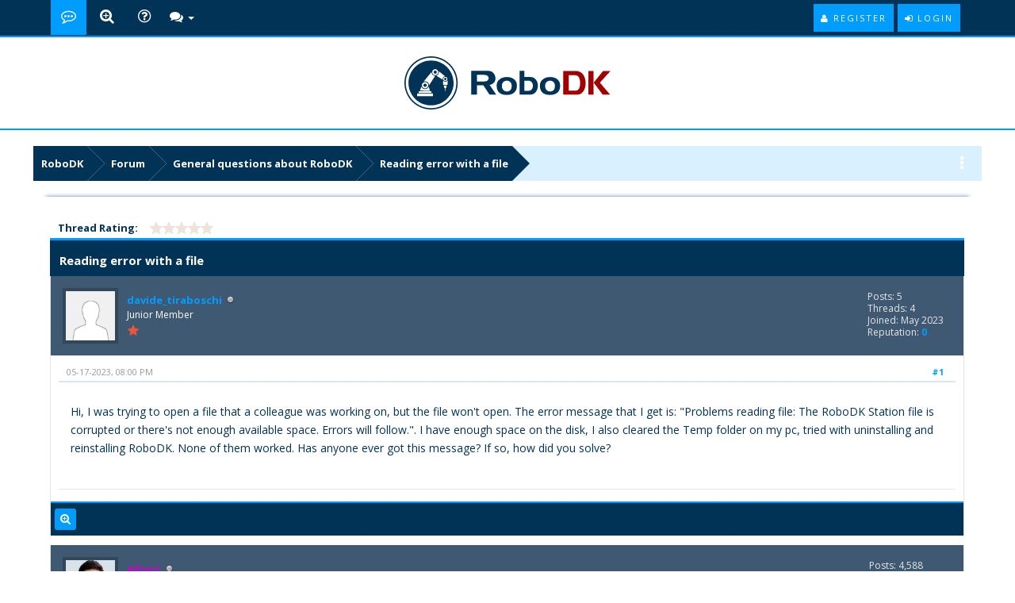

--- FILE ---
content_type: text/html; charset=UTF-8
request_url: https://robodk.com/forum/Thread-Reading-error-with-a-file?pid=15158
body_size: 8214
content:
<!DOCTYPE html>
<html xml:lang="en" lang="en" xmlns="http://www.w3.org/1999/xhtml">
<head>
<title>Reading error with a file</title>

<script async src="https://www.googletagmanager.com/gtag/js?id=G-G0CZR356HW"></script>
<script>
  window.dataLayer = window.dataLayer || [];
  function gtag(){dataLayer.push(arguments);}
  gtag('js', new Date());

  gtag('config', 'G-G0CZR356HW');
</script>
<script type="text/javascript" id="hs-script-loader" async defer src="//js.hs-scripts.com/4499042.js"></script>

<script type="text/javascript">
jQuery.noConflict();
jQuery(document).ready(function($){ 
$(".forumbit_subforums").each(function () {
 if($(this).length){
  $(this).parents(".rowbit").find("a[data-subforum]").addClass("smalltext").attr("data-subforum", "true");
 }
}); 
});
</script>
<link rel="stylesheet" href="https://maxcdn.bootstrapcdn.com/bootstrap/3.3.7/css/bootstrap.min.css">

<script type="text/javascript" src="https://ajax.googleapis.com/ajax/libs/jquery/1.11.1/jquery.min.js"></script>
<script>
var jq1111 = jQuery.noConflict();
</script>
<script type="text/javascript" src="https://ajax.googleapis.com/ajax/libs/jqueryui/1.8.2/jquery-ui.min.js"></script>
<script src="https://maxcdn.bootstrapcdn.com/bootstrap/3.3.7/js/bootstrap.min.js"></script>
<script type="text/javascript" src="https://ajax.googleapis.com/ajax/libs/jquery/1.7.2/jquery.min.js"></script>
<script>
var jq172 = jQuery.noConflict();
</script>
<meta name="viewport" content="width=device-width, initial-scale=1.0">
<link rel="alternate" type="application/rss+xml" title="Latest Threads (RSS 2.0)" href="https://robodk.com/forum/syndication.php" />
<link rel="alternate" type="application/atom+xml" title="Latest Threads (Atom 1.0)" href="https://robodk.com/forum/syndication.php?type=atom1.0" />

<link href="https://fonts.googleapis.com/css?family=Open+Sans:400,600,700" rel="stylesheet"> 
<link rel="stylesheet" href="https://maxcdn.bootstrapcdn.com/font-awesome/4.6.3/css/font-awesome.min.css">
<link href="//cdn.robodk.com/forum/images/netpen/css/jquery.tipsy.css" rel="stylesheet" type="text/css" />

<meta http-equiv="Content-Type" content="text/html; charset=UTF-8" />
<meta http-equiv="Content-Script-Type" content="text/javascript" />
<script type="text/javascript" src="//cdn.robodk.com/forum/jscripts/jquery.js?ver=1813"></script>
<script type="text/javascript" src="//cdn.robodk.com/forum/jscripts/jquery.plugins.min.js?ver=1813"></script>
<script type="text/javascript" src="//cdn.robodk.com/forum/jscripts/general.js?ver=1813"></script>
<script type="text/javascript" src="//cdn.robodk.com/forum/images/netpen/js/jquery.cookie.js"></script>
<script type="text/javascript" src="//cdn.robodk.com/forum/images/netpen/js/theme.js"></script>
<script type="text/javascript" src="//cdn.robodk.com/forum/images/netpen/js/share.js"></script>

<link type="text/css" rel="stylesheet" href="//cdn.robodk.com/forum/cache/themes/theme5/star_ratings.min.css?t=1525011585" />
<link type="text/css" rel="stylesheet" href="//cdn.robodk.com/forum/cache/themes/theme5/showthread.min.css?t=1525011585" />
<link type="text/css" rel="stylesheet" href="//cdn.robodk.com/forum/cache/themes/theme5/css3.min.css?t=1525011581" />
<link type="text/css" rel="stylesheet" href="//cdn.robodk.com/forum/cache/themes/theme6/global.min.css?t=1624733551" />
<link type="text/css" rel="stylesheet" href="//cdn.robodk.com/forum/cache/themes/theme5/alerts.min.css?t=1525011581" />
<link type="text/css" rel="stylesheet" href="//cdn.robodk.com/forum/cache/themes/theme5/private.min.css?t=1525011584" />
<link type="text/css" rel="stylesheet" href="//cdn.robodk.com/forum/cache/themes/theme6/portal.min.css?t=1624718210" />
<link type="text/css" rel="stylesheet" href="//cdn.robodk.com/forum/cache/themes/theme6/theme.min.css?t=1765790731" />

<link href="//cdn.robodk.com/forum/images/netpen/css/responsive.css" rel="stylesheet" type="text/css" />
<link href="//cdn.robodk.com/forum/images/netpen/css/index.css" rel="stylesheet" type="text/css" />

<script type="text/javascript">
<!--
	lang.unknown_error = "An unknown error has occurred.";

	lang.select2_match = "One result is available, press enter to select it.";
	lang.select2_matches = "{1} results are available, use up and down arrow keys to navigate.";
	lang.select2_nomatches = "No matches found";
	lang.select2_inputtooshort_single = "Please enter one or more character";
	lang.select2_inputtooshort_plural = "Please enter {1} or more characters";
	lang.select2_inputtoolong_single = "Please delete one character";
	lang.select2_inputtoolong_plural = "Please delete {1} characters";
	lang.select2_selectiontoobig_single = "You can only select one item";
	lang.select2_selectiontoobig_plural = "You can only select {1} items";
	lang.select2_loadmore = "Loading more results&hellip;";
	lang.select2_searching = "Searching&hellip;";

	var cookieDomain = ".robodk.com";
	var cookiePath = "/forum/";
	var cookiePrefix = "";
	var cookieSecureFlag = "0";
	var deleteevent_confirm = "Are you sure you want to delete this event?";
	var removeattach_confirm = "Are you sure you want to remove the selected attachment from this post?";
	var loading_text = 'Loading. <br />Please Wait&hellip;';
	var saving_changes = 'Saving changes&hellip;';
	var use_xmlhttprequest = "1";
	var my_post_key = "f5d32aa4d2b058c66335dfaf28594f99";
	var rootpath = "https://robodk.com/forum";
	var imagepath = "//cdn.robodk.com/forum/images/netpen";
  	var yes_confirm = "Yes";
	var no_confirm = "No";
	var MyBBEditor = null;
	var spinner_image = "//cdn.robodk.com/forum/images/netpen/spinner.gif";
	var spinner = "<img src='" + spinner_image +"' alt='' />";
	var modal_zindex = 9999;
// -->
</script>

<script type="text/javascript">
//ScrollToTop
jQuery(document).ready(function() {
    var offset = 100;
    var duration = 250;
    jQuery(window).scroll(function() {
        if (jQuery(this).scrollTop() > offset) {
            jQuery(".scrolltotop").fadeIn(duration);
        } else {
            jQuery(".scrolltotop").fadeOut(duration);
        	}
    });
    
    jQuery('.scrolltotop').click(function(event) {
        event.preventDefault();
        jQuery('html, body').animate({scrollTop: 0}, 600);
        	return false;
    	})
});
</script>

<script type="text/javascript">
<!--
	var quickdelete_confirm = "Are you sure you want to delete this post?";
	var quickrestore_confirm = "Are you sure you want to restore this post?";
	var allowEditReason = "1";
	lang.save_changes = "Save Changes";
	lang.cancel_edit = "Cancel Edit";
	lang.quick_edit_update_error = "There was an error editing your reply:";
	lang.quick_reply_post_error = "There was an error posting your reply:";
	lang.quick_delete_error = "There was an error deleting your reply:";
	lang.quick_delete_success = "The post was deleted successfully.";
	lang.quick_delete_thread_success = "The thread was deleted successfully.";
	lang.quick_restore_error = "There was an error restoring your reply:";
	lang.quick_restore_success = "The post was restored successfully.";
	lang.editreason = "Edit Reason";
// -->
</script>
<!-- jeditable (jquery) -->
<script type="text/javascript" src="//cdn.robodk.com/forum/jscripts/report.js?ver=1804"></script>
<script src="//cdn.robodk.com/forum/jscripts/jeditable/jeditable.min.js"></script>
<script type="text/javascript" src="//cdn.robodk.com/forum/jscripts/thread.js?ver=1804"></script>
<meta name="description" content="Hi, I was trying to open a file that a colleague was working on, but the file won't open. The error message that I get is: &quot;Problems reading file: The RoboDK Station file is corrupted or there's not enough available spac" />
<link rel="canonical" href="https://robodk.com/forum/Thread-Reading-error-with-a-file" />
</head>
<body>
	
<div id="header">
<nav class="navbar navbar-default" role="navigation">
     <div id="panel">
		<div class="upper">
			<div class="wrapper">
          	<div class="menu">
              	<ul>
                  	<li class="home"><a class="tt" href="https://robodk.com/forum/" title="RoboDK Forum - Main page"></a></li>
                  	<!--<li class="portal"><a class="tt" href="{ dollarsign { dollarsign mybb->settings['bburl']}/portal.php" title="Portal"></a></li>-->
					<li class="search"><a class="tt searchbtn" href="#search" title="Quick Search"></a></li>
                  	<!--<li class="members"><a class="tt" href="{ dollargisn mybb->settings['bburl']}/memberlist.php" title="Show Members"></a></li>-->
                  	<!--<li class="calendar"><a class="tt" href="{ dollarsign mybb->settings['bburl']}/calendar.php" title="Calendar"></a></li>-->
                	<li class="help"><a class="tt" href="https://robodk.com/forum/misc.php?action=help" title="Forum Help"></a></li>
    <div class="dropdown drposts">
        <a data-target="#" href="#" data-toggle="dropdown" class="dropdown-toggle"><i class="fa fa-comments" style="font-size: 17px;"></i> <b class="caret"></b></i></a>
        <ul class="dropdown-menu">
            <li><a href="https://robodk.com/forum/search.php?action=unreads"><i class="fa fa-eye-slash" style="margin-right: 5px;"></i>View unread Posts</a></li>
            <li><a href="https://robodk.com/forum/search.php?action=getnew"><i class="fa fa-eye" style="margin-right: 5px;"></i>View New Posts</a></li>
            <li><a href="https://robodk.com/forum/search.php?action=getdaily"><i class="fa fa-eye" style="margin-right: 5px;"></i>View Today's Posts</a></li>
	        <li><a href="https://robodk.com/forum/search.php" title="Search"><i class="fa fa-search" style="margin-right: 5px;"></i>Forum Search</a></li>
        </ul>   
    </div>
                </ul>
          	</div>
        	<div class="usersection">
				
<div class="welcome-guest"></div> 
<a href="https://robodk.com/forum/member.php?action=login" onclick="$('#quick_login').modal({ fadeDuration: 250, keepelement: true }); return false;" class="enter">
  <span class="loggin"><i class="fa fa-sign-in"></i> Login</span>
</a>

<a href="https://robodk.com/forum/member.php?action=register" class="enter">
  <span class="reg"><i class="fa fa-user"></i> Register</span>
</a>

<div class="modal" id="quick_login" style="display: none;">
	<form method="post" action="https://robodk.com/forum/member.php">
                <input name="my_post_key" type="hidden" value="f5d32aa4d2b058c66335dfaf28594f99" />
		<input name="action" type="hidden" value="do_login" />
		<input name="url" type="hidden" value="" />
		<input name="quick_login" type="hidden" value="1" />
      	<div class="welcometitle">
      		<h2 style="line-height: 50px;">Login at RoboDK</h2>
      	</div>
		<div class="welcomebox">
			<p><img src="//cdn.robodk.com/forum/images/netpen/np-icon.png" alt="RoboDK icon" width="90" height="90" /></p>
			<strong>Welcome to RoboDK Forum</strong> <br /><br />
			<strong>Not a member yet?</strong><br /><br />
          	<p><a href="https://robodk.com/forum/member.php?action=register" class="enter" style="float: left;">
  <span class="reg"><i class="fa fa-user"></i> Join Us Now!</span>
</a></p>
      	</div>
      	<div class="welcomelogin">
                              <div class="form-group">                               
                                  <div class="input-group">
                                        <span class="input-group-addon"><i class="glyphicon glyphicon-user"></i></span>
                                        <input id="quick_login_username" class="form-control" style="text-align: left;padding-left: 20px;margin-left: 0px;" name="username" value="" placeholder="Username or Email" type="text">                                        
                                    </div>
                                  <span class="help-block"></span>
                              </div>
                              <div class="form-group">
                                  <div style="margin-bottom: 25px" class="input-group">
                                        <span class="input-group-addon"><i class="glyphicon glyphicon-lock"></i></span>
                                        <input id="quick_login_password" class="form-control" style="text-align: left;padding-left: 20px;margin-left: 0px;" name="password" placeholder="Password" type="password">
                                    </div>
                                  <span class="help-block"></span>
                              </div>
                              <div class="checkbox" style="margin-top: -15px;">
                                  <label for="quick_login_remember">
                                     <input name="quick_remember" id="quick_login_remember" type="checkbox" value="yes" class="checkbox" checked="checked" /> Remember me
                                  </label>  
								  <a href="https://robodk.com/forum/member.php?action=lostpw" style="float: left;margin-top: 10px;margin-bottom: 7px;">Lost password</a>
                              </div>
			<br style="clear: both;"/><br />
            <div class="enter" style="cursor: pointer;float: left;"><span class="loggin"><i class="fa fa-sign-in"></i> <input class="loginbutton" name="submit" value="Login" style="cursor: pointer;" type="submit"></span></div>
      	</div>
	</form>
</div>

<script type="text/javascript">
	$("#quick_login input[name='url']").val($(location).attr('href'));
</script>

        	</div>
			</div>
	</div>
</div>
</nav>
<div class="scrolltotop"><i class="fa fa-arrow-circle-o-up" aria-hidden="true"></i>
</div>
<div id="logo">
	<div class="logo-inner">	
		<a href="https://robodk.com/forum/"><img class="tt" src="//cdn.robodk.com/img/forumlogo.svg" alt="RoboDK Forum" title="RoboDK Forum" /></a>
	</div>
</div>
</div>

<div id="search">
    <button type="button" class="close" aria-label="Close"><i class="fa fa-times"></i></button>
    <form class="search-form" action="search.php" method="post">
		<input type="hidden" name="action" value="do_search" />
         <input type="hidden" name="postthread" value="1" />
         <input type="hidden" name="forums" value="all" />
         <input type="hidden" name="showresults" value="threads" />
        <input type="search" name="keywords" placeholder="type keyword(s) here" />
        <button type="submit" class="btn btn-primary">Search</button>
    </form>
</div>

<div id="header-responsive">
<nav class="navbar-responsive navbar-default" role="navigation">
       <div id="panel-responsive">    
         
<div class="welcome-guest"></div> 
<a href="https://robodk.com/forum/member.php?action=login" onclick="$('#quick_login').modal({ fadeDuration: 250, keepelement: true }); return false;" class="enter">
  <span class="loggin"><i class="fa fa-sign-in"></i> Login</span>
</a>

<a href="https://robodk.com/forum/member.php?action=register" class="enter">
  <span class="reg"><i class="fa fa-user"></i> Register</span>
</a>

<div class="modal" id="quick_login" style="display: none;">
	<form method="post" action="https://robodk.com/forum/member.php">
                <input name="my_post_key" type="hidden" value="f5d32aa4d2b058c66335dfaf28594f99" />
		<input name="action" type="hidden" value="do_login" />
		<input name="url" type="hidden" value="" />
		<input name="quick_login" type="hidden" value="1" />
      	<div class="welcometitle">
      		<h2 style="line-height: 50px;">Login at RoboDK</h2>
      	</div>
		<div class="welcomebox">
			<p><img src="//cdn.robodk.com/forum/images/netpen/np-icon.png" alt="RoboDK icon" width="90" height="90" /></p>
			<strong>Welcome to RoboDK Forum</strong> <br /><br />
			<strong>Not a member yet?</strong><br /><br />
          	<p><a href="https://robodk.com/forum/member.php?action=register" class="enter" style="float: left;">
  <span class="reg"><i class="fa fa-user"></i> Join Us Now!</span>
</a></p>
      	</div>
      	<div class="welcomelogin">
                              <div class="form-group">                               
                                  <div class="input-group">
                                        <span class="input-group-addon"><i class="glyphicon glyphicon-user"></i></span>
                                        <input id="quick_login_username" class="form-control" style="text-align: left;padding-left: 20px;margin-left: 0px;" name="username" value="" placeholder="Username or Email" type="text">                                        
                                    </div>
                                  <span class="help-block"></span>
                              </div>
                              <div class="form-group">
                                  <div style="margin-bottom: 25px" class="input-group">
                                        <span class="input-group-addon"><i class="glyphicon glyphicon-lock"></i></span>
                                        <input id="quick_login_password" class="form-control" style="text-align: left;padding-left: 20px;margin-left: 0px;" name="password" placeholder="Password" type="password">
                                    </div>
                                  <span class="help-block"></span>
                              </div>
                              <div class="checkbox" style="margin-top: -15px;">
                                  <label for="quick_login_remember">
                                     <input name="quick_remember" id="quick_login_remember" type="checkbox" value="yes" class="checkbox" checked="checked" /> Remember me
                                  </label>  
								  <a href="https://robodk.com/forum/member.php?action=lostpw" style="float: left;margin-top: 10px;margin-bottom: 7px;">Lost password</a>
                              </div>
			<br style="clear: both;"/><br />
            <div class="enter" style="cursor: pointer;float: left;"><span class="loggin"><i class="fa fa-sign-in"></i> <input class="loginbutton" name="submit" value="Login" style="cursor: pointer;" type="submit"></span></div>
      	</div>
	</form>
</div>

<script type="text/javascript">
	$("#quick_login input[name='url']").val($(location).attr('href'));
</script>

      </div>
      
      <div id="logo-responsive">  
	<a href="https://robodk.com/forum/"><img src="//cdn.robodk.com/img/forumlogo.svg" alt="RoboDK logo" heigth="50px" /></a>
	</div>
      
     <div id="menu" >
     <div style="margin: 5px 5px 0px;">
          <div class="navbar-header">
          <button type="button" class="navbar-toggle collapsed" data-toggle="collapse" data-target="#nav-menu" style="float: none;">
            <i class="fa fa-bars"></i>
          </button>
            <span style="font-size: 16px; float: left; margin-top: 3px;"></span>
        </div>
          </div>
         
          <div class="navbar-collapse collapse" id="nav-menu">
            <ul class="nav navbar-nav" data-nav_menu="true">
                  	<li><a href="https://robodk.com/forum/" title="Forum">Forum</a></li>
                  	<li><a href="https://robodk.com/forum/portal.php" title="Portal">Portal</a></li>
                  	<li><a href="https://robodk.com/forum/memberlist.php" title="Members">Members</a></li>
                  	<li><a href="https://robodk.com/forum/search.php?action=getdaily" title="Today's Posts">Today's Posts</a></li>
                  	<li><a href="https://robodk.com/forum/calendar.php" title="Calendar">Calendar</a></li>
                	<li><a href="https://robodk.com/forum/misc.php?action=help" title="Help">Help</a></li>
            </ul>        
		   </div>
            </div> 
          
             
</nav>

<div class="scrolltotop"><i class="fa fa-arrow-circle-o-up" aria-hidden="true"></i></div>
<div id="logo">
	<div class="logo-inner">	
		<a href="https://robodk.com/forum/"><img src="https://cdn.robodk.com/img/forumlogo.svg" alt="RoboDK Forum" title="RoboDK Forum" /></a>
	</div>
</div>
</div>

<div id="main-container">
<main>

<fieldset class="breadcrumb">
	<span class="crumbs">
<span class="crust">
	<a href="https://robodk.com/" class="crumb">RoboDK</a>
	<span class="arrow">
		<span>&gt;</span>
	</span>
</span>

<span class="crust">
	<a href="https://robodk.com/forum/" class="crumb">Forum</a>
	<span class="arrow">
		<span>&gt;</span>
	</span>
</span>

<span class="crust">
	<a href="Forum-General-questions-about-RoboDK?page=38" class="crumb">General questions about RoboDK</a>
	<span class="arrow">
		<span>&gt;</span>
	</span>
</span>



		<span class="crust">
<a href="Thread-Reading-error-with-a-file" class="crumb">
	Reading error with a file
</a>
<span class="arrow">
	<span></span>
</span>
</span>
	</span>
<div class="breadicon">
<i class="fa fa-ellipsis-v" style="font-size: 20px; margin-top: 12px; color: #fff;"></i>
</div>
</fieldset>

<div class="navigation-responsive">

<span class="crust">
	<a href="https://robodk.com/" class="crumb">RoboDK</a>
	<span class="arrow">
		<span>&gt;</span>
	</span>
</span>

<span class="crust">
	<a href="https://robodk.com/forum/" class="crumb">Forum</a>
	<span class="arrow">
		<span>&gt;</span>
	</span>
</span>

<span class="crust">
	<a href="Forum-General-questions-about-RoboDK?page=38" class="crumb">General questions about RoboDK</a>
	<span class="arrow">
		<span>&gt;</span>
	</span>
</span>



<a href="Thread-Reading-error-with-a-file" class="crumb">
	Reading error with a file
</a>
<span class="arrow">
	<span></span>
</span>

</div>

<div class="content  col-lg-11 col-md-11 col-xs-12 box-shadow-top">
			<div id="wrapperindex">
				
				
				
				
				
				 
                 <!-- BAM -->
				
				<!-- /BAM -->
				<br />

	
	
	<div class="float_left">
		
	</div>
    <div class="new_reply">
	    
    </div>
	
<div class="rate_thread">
		<script type="text/javascript">
		<!--
			lang.ratings_update_error = "There was an error updating the rating.";
		// -->
		</script>
		<script type="text/javascript" src="//cdn.robodk.com/forum/jscripts/rating.js?ver=1804"></script>
		<strong class="float_left" style="padding-right: 10px;">Thread Rating:</strong>
		<div class="inline_rating">
			<ul class="star_rating star_rating_notrated" id="rating_thread_6770">
				<li style="width: 0%" class="current_rating" id="current_rating_6770">0 Vote(s) - 0 Average</li>
				<li><a class="one_star" title="1 star out of 5" href="./ratethread.php?tid=6770&amp;rating=1&amp;my_post_key=f5d32aa4d2b058c66335dfaf28594f99" rel="nofollow">1</a></li>
				<li><a class="two_stars" title="2 stars out of 5" href="./ratethread.php?tid=6770&amp;rating=2&amp;my_post_key=f5d32aa4d2b058c66335dfaf28594f99" rel="nofollow">2</a></li>
				<li><a class="three_stars" title="3 stars out of 5" href="./ratethread.php?tid=6770&amp;rating=3&amp;my_post_key=f5d32aa4d2b058c66335dfaf28594f99" rel="nofollow">3</a></li>
				<li><a class="four_stars" title="4 stars out of 5" href="./ratethread.php?tid=6770&amp;rating=4&amp;my_post_key=f5d32aa4d2b058c66335dfaf28594f99" rel="nofollow">4</a></li>
				<li><a class="five_stars" title="5 stars out of 5" href="./ratethread.php?tid=6770&amp;rating=5&amp;my_post_key=f5d32aa4d2b058c66335dfaf28594f99" rel="nofollow">5</a></li>
			</ul>
		</div>
</div>

	<table border="0" cellspacing="0" cellpadding="5" class="tborder tfixed clear">
		<tr>
			<td class="thead-dark">
				<div class="float_right">
					<span class="smalltext"><strong><a href="javascript:;" id="thread_modes"></a></strong></span>
				</div>
				<h1 id="rdk-thread-title" style="margin-top: 5px;">
					<strong>Reading error with a file</strong>
				</h1>
			</td>
		</tr>
<tr><td id="posts_container">
	<div id="posts">
		

<a rel="nofollow" name="pid15158" id="pid15158"></a>
<div class="post " style="" id="post_15158">
<div class="post_author">
	
<div class="author_avatar"><a href="User-davide-tiraboschi" rel="nofollow"><img src="//cdn.robodk.com/forum/images/default_avatar.png" alt="Image of User-davide-tiraboschi" width="55" height="55" /></a></div>

	<div class="author_information">
			<strong><span class="largetext"><a href="https://robodk.com/forum/User-davide-tiraboschi">davide_tiraboschi</a></span></strong> 
<img src="//cdn.robodk.com/forum/images/netpen/buddy_offline.png" title="Offline" alt="Offline" class="buddy_status" />
<br />
			<span class="smalltext">
				Junior Member<br />
				<img src="//cdn.robodk.com/forum/images/netpen/star.png" border="0" alt="*" /><br />
				
			</span>
	</div>
	<div class="author_statistics">
		
	Posts: 5<br />
	Threads: 4<br />
	Joined: May 2023
	
<br />Reputation: 
<a href="reputation.php?uid=6339" rel="nofollow"><strong class="reputation_neutral">0</strong></a>



	</div>
</div>
<div class="post_content">
	<div class="post_head">
		
<div class="float_right" style="vertical-align: top">
<strong><a href="Thread-Reading-error-with-a-file?pid=15158#pid15158" rel="nofollow" class="tt" title="Reading error with a file">#1</a></strong>

</div>

		
		<span class="post_date">05-17-2023, 08:00 PM <span class="post_edit" id="edited_by_15158"></span></span>
		
	</div>
	<div class="post_body scaleimages" id="pid_15158">
		Hi, I was trying to open a file that a colleague was working on, but the file won't open. The error message that I get is: "Problems reading file: The RoboDK Station file is corrupted or there's not enough available space. Errors will follow.". I have enough space on the disk, I also cleared the Temp folder on my pc, tried with uninstalling and reinstalling RoboDK. None of them worked. Has anyone ever got this message? If so, how did you solve?
	</div>
	
	
	<div class="post_meta" id="post_meta_15158">
		
	</div>
</div>
<div class="post_controls tfoot">
	<div class="postbit_buttons postbit_buttons-mobile author_buttons postbit_footer" style="text-align: left;">
		
<a href="search.php?action=finduser&amp;uid=6339" rel="nofollow" title="Find all posts by this user" class="tt postbit_find"><span>Find</span></a>

	<div class="postbit_buttons postbit_buttons-mobile post_management_buttons float_right">
		
<!-- a href="newreply.php?tid=6770&amp;replyto=15158" rel="nofollow" title="Quote this message in a reply" class="tt postbit_quote"><span>Reply</span></a -->

	</div>
    </div>
<div id="edit_post_15158_popup" class="popup_menu1" style="display: none;"><div class="popup_item_container"><a href="javascript:;" class="popup_item quick_edit_button" id="quick_edit_post_15158">Quick Edit</a></div><div class="popup_item_container"><a href="editpost.php?pid=15158" class="popup_item">Full Edit</a></div></div>   
<script type="text/javascript">
// <!--
	if(use_xmlhttprequest == "1")
	{
		$("#edit_post_15158").popupMenu();
	}
// -->
	</script>
</div> 
</div>


<a rel="nofollow" name="pid15160" id="pid15160"></a>
<div class="post " style="" id="post_15160">
<div class="post_author">
	
<div class="author_avatar"><a href="User-Albert" rel="nofollow"><img src="https://cdn.robodk.com/img/team/Forum-Albert.jpg?dateline=1755895657?dateline=1755895663" alt="Image of User-Albert" width="55" height="55" /></a></div>

	<div class="author_information">
			<strong><span class="largetext"><a href="https://robodk.com/forum/User-Albert"><span style="color: #CC00CC;"><strong>Albert</strong></span></a></span></strong> 
<img src="//cdn.robodk.com/forum/images/netpen/buddy_offline.png" title="Offline" alt="Offline" class="buddy_status" />
<br />
			<span class="smalltext">
				Moderator<br />
				<img src="//cdn.robodk.com/forum/images/netpen/star.png" border="0" alt="*" /><img src="//cdn.robodk.com/forum/images/netpen/star.png" border="0" alt="*" /><img src="//cdn.robodk.com/forum/images/netpen/star.png" border="0" alt="*" /><img src="//cdn.robodk.com/forum/images/netpen/star.png" border="0" alt="*" /><img src="//cdn.robodk.com/forum/images/netpen/star.png" border="0" alt="*" /><br />
				
			</span>
	</div>
	<div class="author_statistics">
		
	Posts: 4,588<br />
	Threads: 2<br />
	Joined: Apr 2018
	
<br />Reputation: 
<a href="reputation.php?uid=1748" rel="nofollow"><strong class="reputation_positive">211</strong></a>



	</div>
</div>
<div class="post_content">
	<div class="post_head">
		
<div class="float_right" style="vertical-align: top">
<strong><a href="Thread-Reading-error-with-a-file?pid=15160#pid15160" rel="nofollow" class="tt" title="RE: Reading error with a file">#2</a></strong>

</div>

		
		<span class="post_date">05-18-2023, 09:47 AM <span class="post_edit" id="edited_by_15160"></span></span>
		
	</div>
	<div class="post_body scaleimages" id="pid_15160">
		Can you send us the RDK file? These issue can happen when you don't have enough space left on your disk.<br />
<br />
We can better take a look with the RDK file in debug mode.
	</div>
	
	
	<div class="post_meta" id="post_meta_15160">
		
	</div>
</div>
<div class="post_controls tfoot">
	<div class="postbit_buttons postbit_buttons-mobile author_buttons postbit_footer" style="text-align: left;">
		
<a href="search.php?action=finduser&amp;uid=1748" rel="nofollow" title="Find all posts by this user" class="tt postbit_find"><span>Find</span></a>

	<div class="postbit_buttons postbit_buttons-mobile post_management_buttons float_right">
		
<!-- a href="newreply.php?tid=6770&amp;replyto=15160" rel="nofollow" title="Quote this message in a reply" class="tt postbit_quote"><span>Reply</span></a -->

	</div>
    </div>
<div id="edit_post_15160_popup" class="popup_menu1" style="display: none;"><div class="popup_item_container"><a href="javascript:;" class="popup_item quick_edit_button" id="quick_edit_post_15160">Quick Edit</a></div><div class="popup_item_container"><a href="editpost.php?pid=15160" class="popup_item">Full Edit</a></div></div>   
<script type="text/javascript">
// <!--
	if(use_xmlhttprequest == "1")
	{
		$("#edit_post_15160").popupMenu();
	}
// -->
	</script>
</div> 
</div>

	</div>
</td>
</tr>
	</table>
	<div class="tfoot">
		
	<div class="fsearch">
		<form action="search.php" method="post">
			<input type="hidden" name="action" value="thread" />
			<input type="hidden" name="tid" value="6770" />
			<input type="text" name="keywords" value="Enter Keywords" onfocus="if(this.value == 'Enter Keywords') { this.value = ''; }" onblur="if(this.value=='') { this.value='Enter Keywords'; }" class="textbox" size="25" />
			<input type="submit" class="button" value="Search Thread" />
		</form>
	</div>

		<div>
			<a class="effect" href="Thread-Reading-error-with-a-file?action=nextoldest" title="Next Oldest"><i class="fa fa-caret-square-o-left fa-2x"></i></a>&nbsp;&nbsp;
			<a class="effect" href="Thread-Reading-error-with-a-file?action=nextnewest" title="Next Newest"><i class="fa fa-caret-square-o-right fa-2x"></i></a>
		</div>
	</div>
	<div class="float_left">
		
	</div>
    <div class="new_reply_bottom">
	    
    </div>
	<br class="clear" />
	
	
	
	<br />
	<div class="float_left">
		<ul class="thread_tools">
			<li class="printable"><a href="printthread.php?tid=6770">View a Printable Version</a></li>
			
			<li class="subscription_add"><a href="usercp2.php?action=addsubscription&amp;tid=6770&amp;my_post_key=f5d32aa4d2b058c66335dfaf28594f99">Subscribe to this thread</a></li>
			
		</ul>
	</div>

	<div class="float_right" style="text-align: right;">
		
		
	<div class="fsearch">
		<form action="search.php" method="post">
			<input type="hidden" name="action" value="thread" />
			<input type="hidden" name="tid" value="6770" />
			<input type="text" name="keywords" value="Enter Keywords" onfocus="if(this.value == 'Enter Keywords') { this.value = ''; }" onblur="if(this.value=='') { this.value='Enter Keywords'; }" class="textbox" size="25" />
			<input type="submit" class="button" value="Search Thread" />
		</form>
	</div>

		
	</div>
	<br class="clear" />
	
<br />
<table border="0" cellspacing="0" cellpadding="5" class="tborder">
<tr><td class="thead"><strong>Users browsing this thread: </strong></td></tr>
<tr><td class="trow1" style="padding: 7px 7px 7px 15px;">
<span class="smalltext">1 Guest(s)</span>
</td></tr>
</table>
<br />

	
	</div>
</div>
<div class="legend" style="margin-bottom: 0px;border-top: 3px solid #4da6ff;">
	         <ul class="text_center_top" id="inline-popups">        
			    		  
			</ul>
</div>
</main>
<footer class="footer">

			<div class="footer-left">
				<h3>RoboDK Forum</h3>
				<p class="footer-links">
					<a href="https://robodk.com/forum/">Home</a>
					·
					<a href="https://robodk.com/forum/search.php">Search</a>
					·
					<a href="https://robodk.com/forum/misc.php?action=help">Help</a>
				</p>
				<a href="/"><img src="https://cdn.robodk.com/img/forumlogo.svg" alt="RoboDK Logo" style="background-color:white;padding:8px;margin:8px;" height="80px" /></a>
			</div>

			<div class="footer-center">

          	<h3>Quick links</h3>
          	<ul>
				
				<li><a href="/doc/en/Getting-Started.html" target="_blank"><i style="font-size: 14px;" class="fa fa-book fa-fw"></i>RoboDK Documentation</a></li>
				<li><a href="/library" target="_blank"><i style="font-size: 14px;" class="fa fa-cube fa-fw"></i>Robot Library</a></li>
				<li><a href="https://robodk.com/forum/search.php?action=getnew" target="_blank"><i style="font-size: 14px;" class="fa fa-comments fa-fw"></i> View New Posts</a></li>
				<li><a href="/" target="_blank"><i style="font-size: 14px;" class="fa fa-navicon fa-fw"></i>RoboDK Website</a></li>
				<li><a href="/blog/" target="_blank"><i style="font-size: 14px;" class="fa fa-newspaper-o fa-fw"></i>RoboDK Blog</a></li>
              	
	<!--
                <li><a href="https://robodk.com/forum/stats.php"><i style="font-size: 14px;" class="fa fa-bar-chart-o fa-fw"></i> Forum Stats</a></li>
              	<li><a href="https://robodk.com/forum/archive/index.php/thread-6770.html"><i style="font-size: 14px;" class="fa fa-file-o fa-fw"></i> Lite (Archive) Mode</a></li>
-->
			</ul>

			</div>

			<div class="footer-right">
				<h3>About RoboDK Forum</h3>
				<p class="footer-company-about">The official forum for RoboDK software users, offering support for robot simulation and programming across any manufacturing application—from CAD/CAM software integrations with robot arms to pick-and-place, welding and more.
<br>
<br>
RoboDK software enables automation and offline programming for 1,000+ robot arms and 50+ robot controllers.
</p>

<div class="footer-icons">
<ul>

<li style="margin: 2px;"><a class="ease-all tt" href="https://www.youtube.com/c/RoboDK3D/videos" title="View our Youtube Channel"><i class="fa fa-youtube"></i> </a></li>
<li style="margin: 2px;"><a class="ease-all tt" href="https://x.com/robodkinc" title="Follow us on X"><i class="fa fa-twitter"></i> </a></li>
<li style="margin: 2px;"><a class="ease-all tt" href="https://www.linkedin.com/company/robodk/" title="Follow us on LinkedIn"><i class="fa fa-linkedin"></i> </a></li>
<li style="margin: 2px;"><a class="ease-all tt" href="https://www.facebook.com/robodkinc/" title="Like Our Page on Facebook"><i class="fa fa-facebook"></i> </a></li>
<li style="margin: 2px;"><a class="ease-all tt" href="https://www.instagram.com/robodk/" title="Follow us on Instagram"><i class="fa fa-instagram"></i> </a></li>

</ul>
</div>
			</div>

</footer>

<div id="copyright">
      	<div class="copy-year" style="float: left;opacity: 0.5;">
				Copyright © 2026 <a href="/">RoboDK Global</a>
		</div>
      	<div class="powered-by" style="float: right;opacity: 0.5;">
          	Powered by MyBB
      	</div>
</div>
<!-- The following piece of code allows MyBB to run scheduled tasks. DO NOT REMOVE -->

<img src="https://robodk.com/forum/task.php" width="1" height="1" alt="" />

<!-- End task image code --><!-- UNREADPOSTS_JS -->


</div>
<script type="text/javascript" src="//cdn.robodk.com/forum/images/netpen/js/jquery.tipsy.js"></script>
<script>
$('.tt').tipsy({position: 'top-right',})
</script>

	<div id="thread_modes_popup" class="popup_menu" style="display: none;"><div class="popup_item_container"><a href="showthread.php?mode=linear&amp;tid=6770&amp;pid=15158#pid15158" class="popup_item">Linear Mode</a></div><div class="popup_item_container"><a href="showthread.php?mode=threaded&amp;tid=6770&amp;pid=15158#pid15158" class="popup_item">Threaded Mode</a></div></div>
	<script type="text/javascript">
	// <!--
		if(use_xmlhttprequest == "1")
		{
			$("#thread_modes").popupMenu();
		}
	// -->
	</script>
	<script type="text/javascript">
		$(".author_avatar img").error(function () {
			$(this).unbind("error").closest('.author_avatar').remove();
		});
	</script>
</body>
</html>


--- FILE ---
content_type: text/css
request_url: https://cdn.robodk.com/forum/cache/themes/theme5/alerts.min.css?t=1525011581
body_size: 181
content:
.usercp_nav_myalerts{}.usercp_nav_myalerts_delete_all{}.usercp_nav_myalerts_delete_read{}.newAlerts > a{color:red !important}ul.panel_links a.myalerts{background-position:0 -180px}.alert_counter{position:relative;top:-7px;background-color:#4da6ff;color:#fff;border-radius:3px;padding:1px 3px;font:9px Verdana;text-align:left}

--- FILE ---
content_type: text/css
request_url: https://cdn.robodk.com/forum/cache/themes/theme6/theme.min.css?t=1765790731
body_size: 7619
content:
.fa{display:inline-block;font-size:inherit;text-rendering:auto;-webkit-font-smoothing:antialiased;-moz-osx-font-smoothing:grayscale;font-family:'FontAwesome';font-weight:300;font-style:normal}.redirect{background:#013357}.scrolltotop{cursor:pointer;border:0 solid #5c6570;padding:2px 5px;position:fixed;bottom:7em;right:1%;text-decoration:none;color:#5c6570;display:none;transition:all .5s ease;font-size:16px;opacity:.75;z-index:99999}.scrolltotop .fa{font-size:25px}.scrolltotop:hover{cursor:pointer;border:0 solid #009dff;color:#009dff;transition:all .5s ease;opacity:1}#quick_login{position:fixed;top:50%;left:50%;margin-top:-155px;margin-left:-325px;z-index:2;display:block}.userunique a{font-weight:700;color:#ccc}.userunique a:hover{color:#009dff}#panel .upper{color:#ddd;padding:0;clear:both}#panel .lower{background:#efefef;color:#999;border-top:1px solid #fff;border-bottom:1px solid #ddd;padding:5px}#panel .lower a:link,#panel .lower a:visited,#panel .lower a:hover,#panel .lower a:active{color:#393f46}img.panelavatar{-webkit-border-radius:50%;-moz-border-radius:50%;border-radius:50%;margin:15px 0px 7px 10px}.tfixed{table-layout:fixed;word-wrap:break-word}.thead{padding:10px;color:#fff;background-color:#013357}.thead strong{font-weight:700;font-size:15px}.thead a:link,.thead a:visited{color:#fff;text-decoration:none}.thead a:hover,.thead a:active{color:#009dff}.thead-dark{padding:7px;color:#fff;background-color:#013357;border-top:3px solid #009dff}.thead-dark strong{font-weight:700;font-size:15px;float:left;margin:5px}.thead-dark a:link,.thead-dark a:visited{color:#fff;text-decoration:none}.thead-dark a:hover,.thead-dark a:active{color:#009dff}.tcat{color:#fff;border-top:0px solid #ddd;border-bottom:1px solid #fff;padding:5px 0px 5px 10px;font-size:13px;background:#009dff}.tcat a:link,.tcat a:visited,.tcat a:hover,.tcat a:active{color:#fff}.trow1{background:rgba(217,240,255,0.1);padding:0px 0px 0px 5px;border-bottom:1px solid #fff;border-right:1px solid #fff}.trow2{background:rgba(217,240,255,0.5);padding:0px 0px 0px 5px;border-bottom:1px solid #fff;border-right:1px solid #fff}.panel .trow1{padding:5px;border-bottom:0px solid #fff;border-right:0px solid #fff}.panel .trow2{padding:5px;border-bottom:0px solid #fff;border-right:0px solid #fff}.finfo{text-transform:uppercase;font-family:'Open Sans',sans-serif;font-size:14px;font-weight:600}.trow_shaded{background:#013357;color:#009dff}.no_bottom_border{border-bottom:0}.float_left_top{float:left}.trow_deleted,.post.deleted_post{background:#E8DEFF !important}.trow_selected,tr.trow_selected td{background:rgba(77,166,255,0.2) !important;color:#013357;border-right-color:transparent;border-bottom-color:transparent}.trow_selected a:link,.trow_selected a:visited,.trow_selected a:hover,.trow_selected a:active{color:#013357}.thead_links{font-size:13px;position:relative;margin-top:5px}.thead_links > a > i{background-color:rgba(0,0,0,0.6);border-radius:3px;padding:4px 6px;margin:-2px 0}.thead_links > a{margin-left:6px}.thead_links > a:link{text-decoration:none}tr.inline_row > td{vertical-align:middle !important}.thread-status,.thread-status1,.thread-status2{padding:0}.table > tbody > tr > td{padding:6px 10px !important;border-top:0px}.table-responsive{border:0px}.tborder tbody tr:last-child > td:first-child{padding:7px 10px 20px}.tborder{width:100%;margin:auto auto;padding:0px;-webkit-box-shadow:0 8px 6px -6px rgba(91,130,164,0.7);-moz-box-shadow:0 8px 6px -6px rgba(91,130,164,0.7);box-shadow:0 8px 6px -6px rgba(91,130,164,0.7)}a.fname{text-transform:uppercase;color:#013357;font-family:'Open Sans',sans-serif;font-size:15px;font-weight:700;padding:5px 0 0;float:left;min-width:100px}a.fname:hover{color:#009dff;text-decoration:none}.tfoot{width:100%;background:rgba(222,230,237,0.5);color:#009dff;border-top:2px solid #009dff !important;padding:6px;text-align:center !important;margin-bottom:2px;margin-top:0}#quickreply_e{-webkit-box-shadow:0 8px 6px -6px rgba(91,130,164,0.7);-moz-box-shadow:0 8px 6px -6px rgba(91,130,164,0.7);box-shadow:0 8px 6px -6px rgba(91,130,164,0.7)}.effect{font-size:20px !important}.tfoot a:link{text-decoration:none;transition:all 0.3s linear;font-size:14px}.tfoot a:hover{color:#013357;text-decoration:none}td.full{width:22.2% !important;float:left}a.tsubject{width:80%;color:#013357;float:left;padding:0px 0 0 7px;font-size:15px;font-weight:700}#wrapperindex .smalltext{font-size:12px;text-transform:none}#wrapperindex .author{font-size:12px;text-transform:none;width:100%;float:left}.trow_stats_threads .smalltext,.trow_stats_users .smalltext,#boardstats_e .smalltext,.trow_stats_newusers .smalltext,.trow_stats_mostusers .smalltext{font-size:12px}span.smalltext strong{font-size:13px}span.smalltext a:hover{color:#5c6570}.trow_reputation_positive{background:#cfc}.trow_reputation_negative{background:#fcc}.thead_collapsed{background:#013357 !important}.thead_collapsed:hover{background:#013357 !important}.tcat_collapse_collapsed{background:#013357 !important}.tcat_menu{margin-top:0;background:#013357}.tcat_menu > .expcolimage{margin-top:0}.tfoot .pagination,.tcat .pagination{padding-top:0}.count{text-align:center;border-left:1px solid #fff;border-right:1px solid #fff;background:rgba(222,230,237,1);padding-top:5px;padding-bottom:5px}tr td.trow1:first-child,tr td.trow2:first-child{padding:10px;border-right:1px solid rgba(217,240,255,1)}.post_controls{background:#013357;clear:both;border-top:1px solid #4a6682;padding:7px 5px;overflow:hidden}.text-muted{color:#fff}.footer .footer-left{width:38%;text-align:center;padding-top:15px}.footer .footer-links a{display:inline-block;line-height:1.8;text-decoration:none;color:#d5d9dd;font-weight:600;font-size:17px}.footer .footer-links a:hover{color:#8f99a3}.footer .footer-company-name{font-size:14px;font-weight:400;margin:0}.footer .footer-center{width:27%;padding-top:15px}.footer-center h3{border-bottom:2px solid #b9bfc6;padding-bottom:7px}.footer-left h3{border-bottom:2px solid #b9bfc6;padding-bottom:7px}.footer .footer-center i{color:#fff;font-size:14px !important;width:25px;height:25px;text-align:center;line-height:20px;margin:0;vertical-align:middle}.footer .footer-right{width:30%;padding-top:15px}.footer-right h3{border-bottom:2px solid #b9bfc6;padding-bottom:7px}#copyright{height:50px;line-height:50px;color:#FAFAFA;background:#013357;border-top:2px solid #beccda;border-bottom:2px solid #beccda}#copyright a:link,#copyright a:visited{color:#009dff;font-weight:700;transition:all .5s ease;text-decoration:none}#copyright a:hover,#copyright a:active{color:#009dff;transition:all .5s ease;text-decoration:none}.copy-year{margin-left:15px}.powered-by{margin-right:15px}.breadcrumb{font-family:'Open Sans',sans-serif;font-size:13px;font-weight:700;overflow:hidden;margin:20px auto 20px;padding:0px;background:rgba(217,240,255,1);color:#FFF;border:1px none;height:44px;width:93.5%;-webkit-border-radius:0;-moz-border-radius:0;border-radius:0}.breadicon{width:50px;float:right}.breadcrumb .crust{display:block;float:left;position:relative}.breadcrumb .crust:first-child a.crumb{padding-left:10px}.breadcrumb .crust a.crumb{text-decoration:none;padding:5px 5px 5px 30px;margin-bottom:-1px;outline:0 none;display:block;color:#FFF;text-decoration:none;background:#013357;transition:all .5s ease}.breadcrumb .crust b.lastcrumb{background:transparent none}.breadcrumb .crust a.crumb{line-height:35px}.breadcrumb .crust .arrow{border:22px solid transparent;border-right:1px none;border-left-color:#fff;display:block;position:absolute;right:-22px;top:0;z-index:1;width:0;height:0}.breadcrumb .crust .arrow span{border:23px solid transparent;border-right:1px none #000;border-left-color:#013357;display:block;position:absolute;left:-23px;top:-23px;z-index:51;white-space:nowrap;overflow:hidden;text-indent:9999px;width:0;height:0;transition:all .5s ease}.breadcrumb .crust:last-child a.crumb{}.breadcrumb .crust:hover a.crumb{text-decoration:none;cursor:pointer;background:#253341;transition:all .5s ease}.breadcrumb .crust:hover .arrow span{border-left-color:#253341;transition:all .5s ease}div.author a::before{content:"\f1fa";font-family:'FontAwesome';font-size:11px;padding:0 2px 2px 0}.postbit_buttons a.postbit_edit:before{content:"\f044";font-family:'FontAwesome'}.postbit_buttons a.postbit_qdelete:before{content:"\f12d";font-family:'FontAwesome'}.postbit_buttons a.postbit_quote:before{content:"\f112";font-family:'FontAwesome'}.postbit_buttons a.postbit_multiquote:before{content:"\f10d";font-family:'FontAwesome'}.postbit_buttons a.postbit_report:before{content:"\f024";font-family:'FontAwesome'}.postbit_buttons a.postbit_warn:before{content:"\f071";font-family:'FontAwesome'}.postbit_buttons a.postbit_pm:before{content:"\f003";font-family:'FontAwesome'}.postbit_buttons a.postbit_find:before{content:"\f00e";font-family:'FontAwesome'}.postbit_buttons a.postbit_email:before{content:"\f1fa";font-family:'FontAwesome'}.postbit_buttons a.postbit_website:before{content:"\f0ac";font-family:'FontAwesome'}a.button.new_reply_button:before{content:"\f0e5";font-family:'FontAwesome'}a.button.new_thread_button:before{content:"\f044";font-family:'FontAwesome'}.postbit_buttons a.postbit_reputation_add:before{content:"\f087";font-family:'FontAwesome'}.postbit_buttons a.postbit_purgespammer::before{font-family:'FontAwesome';content:"\f0cc"}.postbit_buttons a.postbit_reply_pm:before{content:"\f112";font-family:'FontAwesome'}.postbit_buttons a.postbit_reply_all:before{content:"\f122";font-family:'FontAwesome'}.postbit_buttons a.postbit_forward_pm:before{content:"\f064";font-family:'FontAwesome'}.postbit_buttons a.postbit_delete_pm:before{content:"\f00d";font-family:'FontAwesome'}.menu{width:360px;float:left;margin:0;padding:0;text-align:left}.menu ul{margin:0;padding:0}.menu ul li{list-style:none;display:inline-block;text-align:center;text-transform:uppercase;transition:all linear .5s}li.portal a,li.members a,li.search a,li.today a,li.calendar a,li.help a{color:#fff !important;text-decoration:none;padding:13px 13px;line-height:40px}li.portal a:hover,li.members a:hover,li.search a:hover,li.today a:hover,li.calendar a:hover,li.help a:hover{background:#009dff;color:#fff !important}li.home a{background:#009dff;color:#fff !important;text-decoration:none;padding:13px 13px;line-height:40px}li.home a::before{font-family:'FontAwesome';content:"\f27b";font-size:19px}li.portal a:before{font-family:'FontAwesome';content:"\f015";font-size:19px}li.members a:before{font-family:'FontAwesome';content:"\f0c0";font-size:19px}li.search a:before{font-family:'FontAwesome';content:"\f00e";font-size:19px}li.today a:before{font-family:'FontAwesome';content:"\f0e6";font-size:19px}li.calendar a:before{font-family:'FontAwesome';content:"\f133";font-size:19px}li.help a:before{font-family:'FontAwesome';content:"\f29c";font-size:19px}.badge{background:#009dff;border-radius:0px}.badge:hover{background:#5b82a4}.badge a:hover{color:#fff}.banners{margin:10px 0 0;background:transparent;width:100%;display:inline-block}.banners-quick{width:100%;display:inline-block;margin-top:20px;margin-bottom:10px;background:transparent;border-top:2px solid #7b9bb7;padding-top:20px}.banner-left{float:left;width:49%}.banner-right{float:right;width:49%}.welcomebox{width:45%;margin:10px 0 0 20px;float:left;text-align:justify;font-family:'Open Sans',sans-serif;font-size:13px;line-height:19px}.welcometitle h1,.welcometitle h2{font-family:'Open Sans',sans-serif;font-size:19px;font-weight:400;text-align:center;margin:0 0 30px;color:#FAFAFA}.welcometitle{background:#009dff;color:#FAFAFA;height:50px;line-height:50px}.welcomelogin{width:36%;padding:20px 0 0 30px;float:left;text-align:left;line-height:22px;border-left:2px solid #dee6ed;margin-left:30px;height:254px;margin-top:7px}.input-group-addon{background:#009dff;color:#fff;border:0px;border-radius:0px}.welcomelogin ul{float:left;margin:0;padding:0;list-style:none}.welcomelogin li{display:block}.log{color:#FFF;padding:8px 8px 7px 7px;margin:0 0 10px;background:#009dff;border-top:2px solid #009dff;border-left:2px solid #009dff;border-bottom:2px solid #009dff;border-right:2px none}element{}.textlog{font-family:'Open Sans',sans-serif;font-size:13px;width:70%;color:#013357;background:#fff;border-top:2px solid #009dff;border-right:2px solid #009dff;border-bottom:2px solid #009dff;border-left:0px none;padding:5px;margin:0 0 10px}*html #menu ul{margin:0 0 0 -2px}a.add_tyl_button span{background-image:none !important;background-repeat:no-repeat;font-weight:700}.desc{font-size:11px;margin-left:7px;opacity:1;cursor:pointer;-webkit-transition:all 250ms ease-in-out;-moz-transition:all 250ms ease-in-out;-o-transition:all 250ms ease-in-out;transition:all 250ms ease-in-out}.desc:hover{margin-left:12px;opacity:1}span.desc{color:#fff}iframe{}.col-sm-8{margin-bottom:5px}.col-md-3{padding-left:30px}.text-left{text-align:left;padding:5px;margin-bottom:15px;font-size:12px;border:2px solid #dee6ed;background:#fff}.reply-header{display:inline-block;width:100%;padding:0;margin-left:-2px}.reply-header h2{font-size:16px;width:100%;padding:10px 0;margin-bottom:0;background:#013357;text-align:center;color:#fff;margin-top:0}.re-subject{width:100%;margin:10px auto 0px;display:inline-block}.form-control{padding:3px 0px;font-size:14px;line-height:1.42857143;color:#5c6570;text-align:center;background-color:#fff;background-image:none;-webkit-box-shadow:inset 0 0px 0px rgba(0,0,0,.075);box-shadow:inset 0 0px 0px rgba(0,0,0,.075);-webkit-transition:border-color ease-in-out .15s,-webkit-box-shadow ease-in-out .15s;-o-transition:border-color ease-in-out .15s,box-shadow ease-in-out .15s;transition:border-color ease-in-out .15s,box-shadow ease-in-out .15s;border:1px solid #009dff;-webkit-border-radius:0;-moz-border-radius:0;border-radius:0}.form-bottom{background:#fff none repeat scroll 0 0;width:100%;display:inline-block;box-shadow:0 1px 1px rgba(0,0,0,0.075) inset,0 0 2px rgba(0,0,0,0.1);border-top:2px solid rgba(222,230,237,1);padding-left:10px}.form-poll{}.form-poll h3{font-size:16px;width:100%;padding:5px 0;margin-bottom:10px;background:#013357;text-align:center;color:#fff;margin-top:0}.form-poll h4{text-align:center;margin:0 0 20px;border-bottom:1px solid #ddd;padding-bottom:10px}.form-poll-text{width:100%;display:inline-block;text-align:center;padding-bottom:20px}.select2-drop{background:#009dff !important;color:#fff !important;border:1px solid #009dff !important}.select2-results .select2-no-results,.select2-results .select2-searching,.select2-results .select2-ajax-error,.select2-results .select2-selection-limit{background:#009dff !important}.poll-text label{width:100%}.post-icons{padding:0px;margin-bottom:15px;background:#fff none repeat scroll 0 0;border:2px solid #dee6ed}.postico{padding:10px;text-align:left}.attach-box{display:inline-block;width:100%}.attach-box .panel{width:100%;text-align:center;margin-bottom:10px}.attach-box .panel .thead{margin-bottom:0}.attach-attachment-box{margin-top:20px;line-height:2;padding-top:10px;border-top:2px solid #eee}.actions-bottom{width:100%;background:#fff none repeat scroll 0 0;padding:10px 0 5px;border-top:2px solid #ddd}.panel{box-shadow:none !important;border:none !important;padding-bottom:10px;width:100%;margin:0 auto 20px;background:#fff;-webkit-border-radius:0;-moz-border-radius:0;border-radius:0;display:inline-block}.panel .thead{margin-bottom:10px;padding:5px 5px 5px 15px}.label{display:inline;padding:.2em .6em .3em;font-size:75%;font-weight:700;line-height:1;color:#fff;text-align:center;white-space:nowrap;vertical-align:baseline;border-radius:.25em;background:#009dff}.label:hover,.label:active,.label:focus{background-color:#013357 !important;color:#fff}.label-warning{background-color:#013357 !important}.label-online{background-color:#5CB85C !important}.label-offline{background-color:#777 !important}.label-success{background-color:#5cb85c !important}.label-default{background-color:#013357 !important;padding:.2em .6em .5em}.posticons_label{white-space:nowrap}.well{min-height:20px;padding:19px;margin-bottom:20px;background-color:#fff;border:3px solid #5b82a4;border-radius:0px !important;-webkit-box-shadow:inset 0 1px 1px rgba(0,0,0,.05);box-shadow:inset 0 0px 0px rgba(0,0,0,.05)}element{margin-right:10px;padding-right:4px}.media-left,.media > .pull-left{padding-right:10px}.thumbnail{display:block;padding:5px;margin-bottom:0px;line-height:1.42857143;background-color:transparent;border:0px solid #ddd;border-radius:0px;-webkit-transition:border .2s ease-in-out;-o-transition:border .2s ease-in-out;transition:border .2s ease-in-out}.note{padding:12px;margin-bottom:18px;border-radius:4px;border:0}.note-warning{background-color:#fcf8e3;border-color:#ffc107;color:#ffc107}.note-warning hr{border-top-color:#ecb100}.note-warning .alert-link{color:#d39e00}.note-warning.note-shadow:after{border-left:7px solid #ffc107;border-bottom:7px solid #ffc107;background:#ffc107}.note-warning > strong{border-bottom:1px solid rgba(255,193,7,0.2)}.note-warning p a{color:#d39e00;font-weight:bold}.note-danger{background-color:#ed5a5a;border-color:#e83030;color:#fff;border-left:3px solid #013357}.note-danger hr{border-top-color:#e83030}.note-danger li a{color:#fff;font-size:13px}.note-danger .alert-link{color:#013357}.note-danger.note-shadow:after{border-left:7px solid #ea2e49;border-bottom:7px solid #ea2e49;background:#ea2e49}.note-danger > strong{border-bottom:1px solid rgba(234,46,73,0.2)}.note-danger p a{color:#d01530;font-weight:bold}.tab-content .panel{width:100%}.tab-content .panel .thead{background:#013357;color:#fff;padding:7px 10px;border-top:0 solid #009dff}.tab-content .thead{background:#013357;color:#fff;padding:12px 10px;border-top:0 solid #009dff}.padding_6_10{padding:6px 10px}.subcription-info{width:100%;margin-bottom:20px;font-size:12px;text-align:center;margin-top:-15px}input[type="file"]{display:block;width:250px;margin:15px auto;text-align:center;padding:5px 10px}.thread-status,.thread-status1,.thread-status2{padding:0}.controlGroup{float:left;margin-right:5px;overflow:hidden}.controlGroup_button{float:right}.loader{border-left:1.1em solid #009dff !important}.rating_mobile{padding:14px 0}.rowbit > *{box-sizing:border-box;display:inline-block;float:left !important;vertical-align:middle}.rowbit[class*="tcat"] > [class*="modbit"]{position:relative;margin:0}.rowbit:after{clear:both;content:".";display:block;height:0;line-height:0;visibility:hidden}[data-width="15%"]{width:15% !important}[data-width="25%"]{width:25% !important}[data-width="60%"]{width:58% !important}#boardstats_e{background:#fff}.threadbit_title{margin-left:36px}.threadbit_icon{vertical-align:middle}.threadbit_stats{padding-right:20px}.threadbit_folder{display:inline-block;float:left;text-align:center;vertical-align:middle;width:25px}.threadbit_modbit{display:inline-block;float:right;text-align:center;vertical-align:middle}.threadbit_modbit + [data-moderation="1"]{display:block;padding-right:26px;vertical-align:middle}.block{display:block}.none{display:none}.align_right{text-align:right}.align_left{text-align:left}.inbox_pm{min-width:300px;color:#777;padding:0;margin:15px 0 0 !important;border:none}.inbox_pm:before{content:"";border-style:solid;right:0;border-color:transparent transparent rgba(0,0,0,0.15);position:absolute;top:-21.5px;border-width:10px;margin-right:8.6px}.inbox_pm:after{content:"";border-style:solid;border-width:8px;right:0;margin-right:10px;border-color:transparent transparent #FFF;position:absolute;margin-top:-32px;top:16px}.inbox_pm li{list-style:outside none none}.inbox_pm ul{width:100% !important;margin:0;padding:0 !important;overflow:hidden;max-height:250px}.inbox_pm ul li{padding:5px}.inbox_pm li:last-child{border-bottom:0}.inbox_pm li ul li:hover{background-color:#F5F5F5}.inbox_pm li a b:after{content:"New";background-color:#5CB85C;color:#FFF;font-size:65%;border-radius:.25em;text-align:center;padding:1px 2px;margin-left:5px;-webkit-border-radius:.25em;-moz-border-radius:.25em;border-radius:.25em}.time_inbox{float:right;font-size:11px}.avatar_inbox{float:left;width:40px;padding:2px;border:1px solid #ccc;margin-right:5px;-webkit-border-radius:50%;-moz-border-radius:50%;border-radius:50%}.profile_inbox{font-size:12px}.inbox_header,.inbox_pm .inbox_header:hover,.inbox_pm .inbox_header:focus{padding:8px !important;background-color:#fff;font-size:16px;font-weight:700;text-transform:uppercase;border-bottom:2px solid #EDEDED}.inbox_footer,.inbox_pm .inbox_footer:hover,.inbox_pm .inbox_footer:focus{padding:6px 15px !important;background-color:#fff;text-align:center;border-top:2px solid #EDEDED}.inbox_pm .inbox_footer a{color:#777;font-weight:700;text-transform:uppercase}.inbox_pm .inbox_footer a:hover,.inbox_pm .inbox_footer a:focus{background-color:transparent}.smile_icon{margin:5px;display:inline-block}.my_smile{text-align:center;margin:10px}label{font-weight:400}.form-horizontal .form-group{margin-left:0px;margin-right:0px;margin-bottom:0px}.form-horizontal .form-group-sm .control-label{padding-top:0px}.form-horizontal .form-group{border-bottom:1px solid rgba(222,230,237,1);margin-bottom:10px;padding:5px 0px}.control-label{font-size:14px !important;margin-bottom:5px !important;font-weight:700}div[id="post_"],.full_forums{width:100% !important}.profile-topbar{background:#fff;min-height:150px;overflow:hidden;position:relative;-webkit-box-shadow:0 5px 5px -3px rgba(0,0,0,0.2);-moz-box-shadow:0 5px 5px -3px rgba(0,0,0,0.2);box-shadow:0 5px 5px -3px rgba(0,0,0,0.2)}.profile-topbar .col-sm-12{padding-left:0}.usert{width:100%;display:block}.user_star{float:right;width:100%;display:block}.profile-topbar .topbar-avatar{padding:15px;text-align:center;background:#013357}.profile-topbar .topbar-avatar img{width:100px;height:100px;margin:auto;border:4px solid rgba(0,0,0,0.2);border-radius:50%}.profile-topbar .topbar-text{position:relative;margin:auto;padding:5px 15px 13px !important;font-size:20px}.profile-topbar .topbar-avatar .text-muted{color:#fff;margin:15px 5px 5px;font-size:17px;background:rgba(0,0,0,0.3);padding:5px;-webkit-border-radius:0;-moz-border-radius:0;border-radius:0}.profile-topbar .topbar-text .group_img{padding:10px 0}.profile-stats{text-align:center;height:75px}.profile-stats > span{box-sizing:border-box;color:#F5F5F5;font-size:19px;display:inline-block;text-align:center;width:100%;height:100%;padding-top:15px}.profile-stats > span > span{font-size:14px;display:block;margin:5px 0;background-color:rgba(0,0,0,0.200);padding:4px 5px}.profile_stats_green{background-color:#60A917}.profile_stats_blue{background-color:#428BCA}.profile_stats_yellow{background-color:#F89406}.profile_stats_purple{background-color:#BF06F8}.nav-tabs{border:0 none;background:#fff;padding:5px 0 0;margin:0px 0px 2px -1px}.nav-tabs > li.active > a{color:#dee6ed;background:#013357;border:1px solid #013357}.nav-tabs > li.active > a:hover,.nav-tabs > li.active > a:focus{color:#013357}.nav-tabs > li.active{margin-right:-1px}.nav-tabs > li{margin-bottom:0px}.nav-tabs > li > a{text-transform:uppercase;font-weight:700;background:#013357;color:#fff;-webkit-border-radius:0;-moz-border-radius:0;border-radius:0}.nav-tabs>li>a:hover{color:#013357}#contact table.tborder{margin-top:-18px}.customfield .form-horizontal div:first-child{padding-top:15px}.customfield .form-horizontal div:last-child{padding-bottom:0}.customfield .form-horizontal{padding-bottom:1px}#overview .button{margin-bottom:15px}a.button.add_buddy_button{background:#58a1a1}a.button.add_buddy_button:hover{background:#5c6570}a.button.remove_buddy_button{background:#EA6B6B}a.button.remove_buddy_button:hover{background:#5c6570}a.button.report_user_button{background:#ed5a5a}a.button.report_user_button:hover{background:#5c6570}[id*="ismod_"]{display:none !important}[id="ismod_3"],[id="ismod_4"],[id="ismod_6"]{display:block !important}.news-ticker{margin:20px 0px 20px auto;height:45px;display:inline-block;width:100%}.news-ticker li{list-style:none}.news-ticker a{text-decoration:none;padding-top:2px;display:block;white-space:nowrap;text-overflow:ellipsis;overflow:hidden;font-size:15px;padding-left:20px}.news-ticker-content{height:45px;background:rgba(217,240,255,0.5);border:2px solid rgba(217,240,255,1)}ul.slide-ticker{margin-top:10px}.icon-ticker{background:#435870;float:left;margin-right:15px;height:100%;vertical-align:top;text-align:center;line-height:45px;height:45px;border:0px solid #009dff;padding:0px 20px;color:#fff;min-width:45px}.icon-ticker i{color:#FFF;line-height:45px;font-size:18px}.hide-text{text-indent:100%;white-space:nowrap;overflow:hidden;display:block}.ease-all{-webkit-transition:all 400ms ease-in-out;-moz-transition:all 400ms ease-in-out;-o-transition:all 400ms ease-in-out;-ms-transition:all 400ms ease-in-out;transition:all 400ms ease-in-out}.socialmenu{height:40px;line-height:40px;width:auto;display:inline-block;margin-left:-20px;padding:0}.socialmenu ul{float:left;margin:0;padding:0;margin-left:0px}.socialmenu ul li{float:left;display:inline-block;margin-right:0px;list-style:none}.socialmenu li a:link,.socialmenu li a:visited,.socialmenu li a{color:#5b82a4;display:inline-block;padding:0}.socialmenu ul li a i{border:0;display:inline-block;padding:0px 0px;width:40px;height:40px;line-height:40px;font-size:1.3em}.socialmenu li a:hover{color:#FFF}.socialmenu li a:hover .fa-facebook{background:#3b5998}.socialmenu li a:hover .fa-linkedin{background:#007bb6}.socialmenu li a:hover .fa-twitter{background:#00aced}.socialmenu li a:hover .fa-google-plus{background:#dd4b39}.socialmenu li a:hover .fa-dribbble{background:#e6659d}.socialmenu li a:hover .fa-youtube{background:#e23c48}.footer-icons li a .fa-rss{background:#f60}.label-warning{background-color:#ed5a5a !important}.footer-icons{height:40px;line-height:40px;width:auto;display:inline-block;margin-left:0px;padding:0}.footer-icons ul{float:left;margin:0;padding:0;margin-left:0px}.footer-icons ul li{float:left;display:inline-block;margin-right:0px;list-style:none;text-align:center}.footer-icons li a:link,.footer-icons li a:visited,.footer-icons li a{color:#fff;display:inline-block;padding:0}.footer-icons ul li a i{border:0;display:inline-block;padding:0px 0px;width:40px;height:40px;line-height:40px;font-size:1.3em}.footer-icons li a .fa{color:#FFF;-webkit-transition:all 400ms ease-in-out;-moz-transition:all 400ms ease-in-out;-o-transition:all 400ms ease-in-out;-ms-transition:all 400ms ease-in-out;transition:all 400ms ease-in-out}.footer-icons li a .fa:hover{background:#009dff}.footer-icons li a .fa-facebook{background:#3b5998}.footer-icons li a .fa-linkedin{background:#007bb6}.footer-icons li a .fa-twitter{background:#00aced}.footer-icons li a .fa-google-plus{background:#dd4b39}.footer-icons li a .fa-dribbble{background:#e6659d}.footer-icons li a .fa-youtube{background:#e23c48}.footer-icons li a .fa-pinterest{background:#f34256}.share-button{width:40px;height:45px}.share-button label{font-size:16px;cursor:pointer;margin:0;padding:5px 5px;border-radius:0px;background:rgba(0,128,255,0.6);color:#dee6ed;-webkit-transition:all .3s ease;transition:all .3s ease}[class*=entypo-]:before{font-family:entypo,sans-serif}.share-button label:hover{background:rgba(0,128,255,0.8)}.share-button label span{text-transform:uppercase;font-size:.85em;font-family:'Open Sans',sans-serif;font-weight:900;-webkit-font-smoothing:antialiased;padding-left:3px}.share-button .social{-webkit-transform-origin:50% 0;-ms-transform-origin:50% 0;transform-origin:50% 0;-webkit-transform:scale(0) translateY(-190px);-ms-transform:scale(0) translateY(-190px);transform:scale(0) translateY(-190px);opacity:0;-webkit-transition:all .4s ease;transition:all .4s ease;margin-left:-15px}.share-button .social.active{opacity:1;-webkit-transform:scale(1) translateY(-90px);-ms-transform:scale(1) translateY(-90px);transform:scale(1) translateY(-90px);-webkit-transition:all .4s ease;transition:all .4s ease;margin-top:100px;margin-left:0px}.share-button ul{position:relative;left:5px;right:0;width:45px;height:132px;color:#fff;background:#3b5998;margin:auto;padding:0;list-style:none}.share-button ul li{font-size:20px;cursor:pointer;width:45px;margin:0;padding:10px 0 15px;text-align:center;float:left;display:block;height:20px;position:relative;z-index:2;-webkit-box-sizing:content-box;-moz-box-sizing:content-box;box-sizing:content-box;-webkit-transition:all .3s ease;transition:all .3s ease}.share-button ul li:hover{color:rgba(0,0,0,.5)}.share-button ul:after{content:'';display:block;width:0;height:0;position:absolute;left:10px;margin:-10px auto 35px;border-left:10px solid transparent;border-right:10px solid transparent;border-bottom:10px solid #6cdfea}.share-button li[class*="twitter"]{background:#6cdfea;padding:10px 0 15px}.share-button li[class*=gplus]{background:#e34429;padding:10px 0 15px}.sceditor-maximize{background-color:#f5f5f5;z-index:999}.sceditor-container.sceditor-maximize iframe,.sceditor-container.sceditor-maximize textarea{height:100% !important}.sceditor-container{width:100% !important;position:relative;box-sizing:border-box;border:2px solid rgba(91,130,164,0.3) !important}.sceditor-container iframe,.sceditor-container textarea{resize:none;box-sizing:border-box;width:100% !important;margin:0;min-height:320px;height:auto !important}div.sceditor-resize-cover{position:absolute;top:0;left:0;background:#000;width:100%;height:100%;z-index:2;opacity:.3;position:absolute;top:0;left:0;background:#000;width:100%;height:100%;z-index:2;opacity:.3}.ie6 div.sceditor-resize-cover,.ie7 div.sceditor-resize-cover,.ie8 div.sceditor-resize-cover{background:#efefef}.sceditor-container.ie6{overflow:hidden}div.sceditor-toolbar{line-height:1 !important;border-bottom:1px solid rgba(91,130,164,0.3) !important}div.sceditor-grip{overflow:hidden;width:10px;height:10px;cursor:pointer;position:absolute;bottom:0;right:0;z-index:3}.sceditor-maximize{position:fixed;top:0;left:0;height:100% !important;width:100% !important;-webkit-border-radius:0;-moz-border-radius:0;border-radius:0;-moz-background-clip:padding;-webkit-background-clip:padding-box;background-clip:padding-box}html.sceditor-maximize,body.sceditor-maximize{height:100%;width:100%;padding:0;margin:0;overflow:hidden}.ie6.sceditor-maximize{position:absolute}.sceditor-maximize div.sceditor-grip{display:none}div.sceditor-group{background:transparent !important;border-bottom:0px solid #ccc !important;-webkit-border-radius:0px !important;-moz-border-radius:0px !important;border-radius:0px !important}.sceditor-button{background:#009dff !important;width:;color:#fff !important;margin:0 2px 0 0;z-index:1;-webkit-border-radius:0px !important;-moz-border-radius:0px !important;border-radius:0px !important;border:1px solid #009dff !important;font-size:14px}.sceditor-button:hover,.sceditor-button:focus{background:#fff !important;color:#009dff !important;border:1px solid #009dff !important}.sceditor-button > *{display:none !important}.sceditor-button::before{display:block;position:relative;margin:auto;top:0;right:0;left:0;bottom:0;padding:3px;text-align:center;font-family:"FontAwesome";font-weight:300}.sceditor-button-maximize:before{content:"\f065"}.sceditor-button-source:before{content:"\f066"}.sceditor-button-color:before{content:"\f043"}.sceditor-button-size:before{content:"\f15d"}.sceditor-button-removeformat:before{content:"\f00d"}.sceditor-button-font:before{content:"\f031"}.sceditor-button-bold:before{content:"\f032"}.sceditor-button-italic:before{content:"\f033"}.sceditor-button-underline:before{content:"\f0cd"}.sceditor-button-strike:before{content:"\f0cc"}.sceditor-button-left:before{content:"\f036"}.sceditor-button-center:before{content:"\f037"}.sceditor-button-right:before{content:"\f038"}.sceditor-button-justify:before{content:"\f039"}.sceditor-button-orderedlist:before{content:"\f03a"}.sceditor-button-bulletlist:before{content:"\f0ca"}.sceditor-button-horizontalrule:before{content:"\f1dd"}.sceditor-button-image:before{content:"\f03e"}.sceditor-button-email:before{content:"\f01c"}.sceditor-button-link:before{content:"\f0c1"}.sceditor-button-unlink:before{content:"\f127"}.sceditor-button-video:before{content:"\f030"}.sceditor-button-emoticon:before{content:"\f118"}.sceditor-button-quote:before{content:"\f10d"}.sceditor-button-code:before{content:"\f121"}.sceditor-button-php:before{content:"\f15c"}.sceditor-dropdown > * > .button{margin:0 auto;text-align:center}.sceditor-emoticons img{display:inline-block;margin:0 2px;padding:0 3px;vertical-align:middle}.sceditor-color-column{float:left;padding:0 !important;margin:0 !important}.sceditor-color-option{display:block;margin:2px;height:10px;overflow:hidden;width:10px}.trow_toggle:not(:last-child){border-bottom:2px solid #ededed;padding:10px}.trow_toggle:last-child{padding:10px}.istatwrap{min-height:30px;line-height:30px;text-align:center;padding:0;margin:0 auto}.istatwrap ul{margin:0;padding:0;display:inline-block}.istatwrap ul.text-left{border:0px solid #dee6ed}.istatwrap > ul > li{list-style:none;display:inline-block;float:left;padding:0px 10px;background:#013357;margin-right:10px;padding-left:0;cursor:pointer;color:#fff}.istatwrap > ul > li > span{display:inline-block;padding:0px 8px;background:#009dff;margin-right:5px;min-width:20px}.istatwrap > ul > li:hover{background:#009dff}.istatwrap a{color:#FFF !important}.istatwrap a:hover{color:#dee6ed !important}.flinks{color:#FFF}.statsicon,.bdayicon,.onicon{position:relative;width:34px;height:34px;background:#171717;border-radius:100%;opacity:0.7;cursor:pointer;color:#999}.statsicon:before,.bdayicon:before,.onicon:before{text-align:center;line-height:28px;font-size:14px;top:3px;left:3px;position:absolute;z-index:1;display:block;width:28px;height:28px;border-radius:100%;background:#2D2D2D}.statsicon:after,.bdayicon:after,.onicon:after{content:"";z-index:0;width:34px;height:34px;position:absolute;border-radius:2px;background:#1A1A1A;-webkit-animation:ispinner 2s infinite linear;animation:ispinner 2s infinite linear}.bdayicon:before{content:"\f06b";font-family:FontAwesome}.statsicon:before{content:"\f080";font-family:FontAwesome}.onicon:before{content:"\f0ac";font-family:FontAwesome}.statsicon:hover,.bdayicon:hover,.onicon:hover,tr:hover .statsicon,tr:hover .bdayicon,tr:hover .onicon{color:#e74c3c}ul#inline-popups{list-style:outside none none;margin-bottom:0px;padding:5px 0px}.modal-header{padding:15px;border-bottom:0px solid #e5e5e5;background:#009dff;color:#fff;border-top:3px solid #013357}.modal-title{margin:0;line-height:1}.modal-content{-webkit-box-shadow:0 5px 15px rgba(32,44,56,0.5);box-shadow:0 5px 15px rgba(32,44,56,0.5)}.btn:focus,.btn:active:focus,.btn.active:focus,.btn.focus,.btn:active.focus,.btn.active.focus{background:#013357;color:#fff}.btn:hover,.btn:focus,.btn.focus{background:#013357;color:#fff}.btn:active,.btn.active{background:#013357;color:#fff}.button-sub-forum .fa{color:#009dff}#search{position:fixed;top:0px;left:0px;width:100%;height:100%;background-color:rgba(0,0,0,0.7);-webkit-transition:all 0.5s ease-in-out;-moz-transition:all 0.5s ease-in-out;-o-transition:all 0.5s ease-in-out;-ms-transition:all 0.5s ease-in-out;transition:all 0.5s ease-in-out;-webkit-transform:translate(0px,-100%) scale(0,0);-moz-transform:translate(0px,-100%) scale(0,0);-o-transform:translate(0px,-100%) scale(0,0);-ms-transform:translate(0px,-100%) scale(0,0);transform:translate(0px,-100%) scale(0,0);opacity:0}#search.open{-webkit-transform:translate(0px,0px) scale(1,1);-moz-transform:translate(0px,0px) scale(1,1);-o-transform:translate(0px,0px) scale(1,1);-ms-transform:translate(0px,0px) scale(1,1);transform:translate(0px,0px) scale(1,1);opacity:1;z-index:3}#search input[type="search"]{position:absolute;top:50%;width:100%;color:rgb(255,255,255);background:rgba(0,0,0,0);font-size:60px;font-weight:300;text-align:center;border:0px;margin:0px auto;margin-top:-51px;padding-left:30px;padding-right:30px;outline:none}#search .btn{position:absolute;top:60%;left:40%;margin-top:61px;margin-left:-45px;width:30%;height:50px;border-radius:0px;font-size:20px}.socialmenu li a.searchbtn:hover{color:#fff !important;background:#009dff}#search .close{position:fixed;top:50px;right:15px;color:#fff;background-color:#428bca;border-color:#357ebd;opacity:1;padding:12px 17px;font-size:22px}.bam_announcement.green{background:#d6f5d6 !important;border:2px solid #47d147 !important}.bam_announcement.blue{background:#ccf2ff !important;border:2px solid #00a3cc !important}.bam_announcement.red{background:#fcc !important;border:2px solid #cc2900 !important}.bam_announcement.yellow{background:#ffebcc !important;border:2px solid #ffad33 !important}#prostats_table .tcat td,#prostats_table .trow1 td,#prostats_table .trow2 td{padding:5px 0 5px 5px !important}